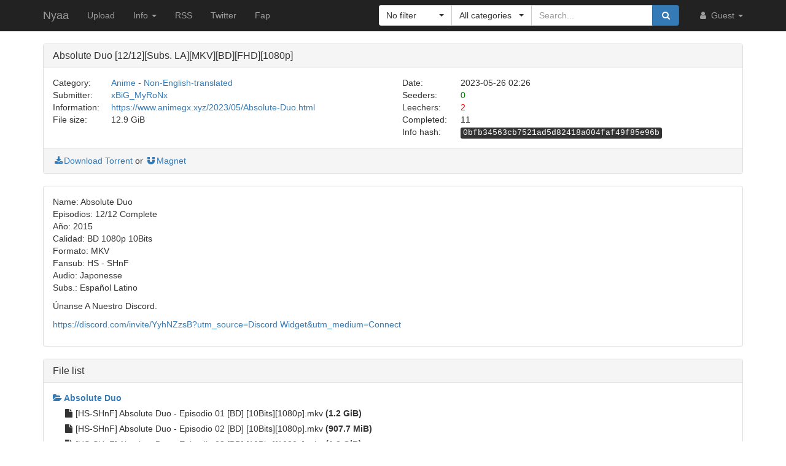

--- FILE ---
content_type: text/html; charset=utf-8
request_url: https://nyaa.si/view/1675804
body_size: 5463
content:
<!DOCTYPE html>
<html lang="en">
	<head>
		<meta charset="utf-8">
		<title>Absolute Duo [12/12][Subs. LA][MKV][BD][FHD][1080p] :: Nyaa</title>

		<meta name="viewport" content="width=480px">
		<meta http-equiv="X-UA-Compatible" content="IE=edge">
		<link rel="shortcut icon" type="image/png" href="/static/favicon.png">
		<link rel="icon" type="image/png" href="/static/favicon.png">
		<link rel="mask-icon" href="/static/pinned-tab.svg" color="#3582F7">
		<link rel="alternate" type="application/rss+xml" href="https://nyaa.si/?page=rss" />

		<meta property="og:site_name" content="Nyaa">
		<meta property="og:title" content="Absolute Duo [12/12][Subs. LA][MKV][BD][FHD][1080p] :: Nyaa">
		<meta property="og:image" content="/static/img/avatar/default.png">
<meta property="og:description" content="Anime - Non-English-translated | 12.9 GiB | Uploaded by xBiG_MyRoNx on 2023-05-26">

		<!-- Bootstrap core CSS -->
		<!--
			Note: This has been customized at http://getbootstrap.com/customize/ to
			set the column breakpoint to tablet mode, instead of mobile. This is to
			make the navbar not look awful on tablets.
		-->
		<link href="/static/css/bootstrap.min.css?t=1608007388" rel="stylesheet" id="bsThemeLink">
		<link href="/static/css/bootstrap-xl-mod.css?t=1608007388" rel="stylesheet">
		<!--
			This theme changer script needs to be inline and right under the above stylesheet link to prevent FOUC (Flash Of Unstyled Content)
			Development version is commented out in static/js/main.js at the bottom of the file
		-->
		<script>function toggleDarkMode(){"dark"===localStorage.getItem("theme")?setThemeLight():setThemeDark()}function setThemeDark(){bsThemeLink.href="/static/css/bootstrap-dark.min.css?t=1608007388",localStorage.setItem("theme","dark"),document.body!==null&&document.body.classList.add('dark')}function setThemeLight(){bsThemeLink.href="/static/css/bootstrap.min.css?t=1608007388",localStorage.setItem("theme","light"),document.body!==null&&document.body.classList.remove('dark')}if("undefined"!=typeof Storage){var bsThemeLink=document.getElementById("bsThemeLink");"dark"===localStorage.getItem("theme")&&setThemeDark()}</script>
		<script>window.markdown_proxy_images=true;</script>
		<link rel="stylesheet" href="https://cdnjs.cloudflare.com/ajax/libs/bootstrap-select/1.12.2/css/bootstrap-select.min.css" integrity="sha256-an4uqLnVJ2flr7w0U74xiF4PJjO2N5Df91R2CUmCLCA=" crossorigin="anonymous" />
		<link rel="stylesheet" href="https://cdnjs.cloudflare.com/ajax/libs/font-awesome/4.7.0/css/font-awesome.min.css" integrity="sha256-eZrrJcwDc/3uDhsdt61sL2oOBY362qM3lon1gyExkL0=" crossorigin="anonymous" />

		<!-- Custom styles for this template -->
		<link href="/static/css/main.css?t=1683696976" rel="stylesheet">

		<!-- Core JavaScript -->
		<script src="https://cdnjs.cloudflare.com/ajax/libs/jquery/3.2.1/jquery.min.js" integrity="sha256-hwg4gsxgFZhOsEEamdOYGBf13FyQuiTwlAQgxVSNgt4=" crossorigin="anonymous"></script>
		<script src="https://cdnjs.cloudflare.com/ajax/libs/twitter-bootstrap/3.3.7/js/bootstrap.min.js" integrity="sha256-U5ZEeKfGNOja007MMD3YBI0A3OSZOQbeG6z2f2Y0hu8=" crossorigin="anonymous"></script>
		<script src="https://cdnjs.cloudflare.com/ajax/libs/markdown-it/8.3.1/markdown-it.min.js" integrity="sha256-3WZyZQOe+ql3pLo90lrkRtALrlniGdnf//gRpW0UQks=" crossorigin="anonymous"></script>
		<!-- Modified to not apply border-radius to selectpickers and stuff so our navbar looks cool -->
		<script src="/static/js/bootstrap-select.min.js?t=1623304983"></script>
		<script src="/static/js/main.min.js?t=1683696976"></script>

		<!-- HTML5 shim and Respond.js for IE8 support of HTML5 elements and media queries -->
		<!--[if lt IE 9]>
			<script src="https://oss.maxcdn.com/html5shiv/3.7.3/html5shiv.min.js"></script>
			<script src="https://oss.maxcdn.com/respond/1.4.2/respond.min.js"></script>
		<![endif]-->

		<link rel="search" type="application/opensearchdescription+xml" title="Nyaa.si" href="/static/search.xml">
	</head>
	<body>
		<!-- Fixed navbar -->
		<nav class="navbar navbar-default navbar-static-top navbar-inverse">
			<div class="container">
				<div class="navbar-header">
					<button type="button" class="navbar-toggle collapsed" data-toggle="collapse" data-target="#navbar" aria-expanded="false" aria-controls="navbar">
					<span class="sr-only">Toggle navigation</span>
					<span class="icon-bar"></span>
					<span class="icon-bar"></span>
					<span class="icon-bar"></span>
					</button>
					<a class="navbar-brand" href="/">Nyaa</a>
				</div><!--/.navbar-header -->
				<div id="navbar" class="navbar-collapse collapse">
					<ul class="nav navbar-nav">
						<li ><a href="/upload">Upload</a></li>
						<li class="dropdown">
							<a href="#" class="dropdown-toggle" data-toggle="dropdown" role="button" aria-haspopup="true" aria-expanded="false">
								Info
								<span class="caret"></span>
							</a>
							<ul class="dropdown-menu">
								<li ><a href="/rules">Rules</a></li>
								<li ><a href="/help">Help</a></li>
							</ul>
						</li>
						<li><a href="/?page=rss">RSS</a></li>
						<li><a href="https://twitter.com/NyaaV2">Twitter</a></li>
						<li><a href="//sukebei.nyaa.si">Fap</a></li>
					</ul>

					<ul class="nav navbar-nav navbar-right">
						<li class="dropdown">
							<a href="#" class="dropdown-toggle visible-lg visible-sm visible-xs" data-toggle="dropdown" role="button" aria-haspopup="true" aria-expanded="false">
								<i class="fa fa-user fa-fw"></i>
								Guest
								<span class="caret"></span>
							</a>
							<a href="#" class="dropdown-toggle hidden-lg hidden-sm hidden-xs" data-toggle="dropdown" role="button" aria-haspopup="true" aria-expanded="false">
								<i class="fa fa-user fa-fw"></i>
								<span class="caret"></span>
							</a>
							<ul class="dropdown-menu">
								<li>
									<a href="/login">
										<i class="fa fa-sign-in fa-fw"></i>
										Login
									</a>
								</li>
								<li>
									<a href="/register">
										<i class="fa fa-pencil fa-fw"></i>
										Register
									</a>
								</li>
							</ul>
						</li>
					</ul>



					<div class="search-container visible-xs visible-sm">
						<form class="navbar-form navbar-right form" action="/" method="get">

							<input type="text" class="form-control" name="q" placeholder="Search..." value="">
							<br>

							<select class="form-control" title="Filter" data-width="120px" name="f">
								<option value="0" title="No filter" selected>No filter</option>
								<option value="1" title="No remakes" >No remakes</option>
								<option value="2" title="Trusted only" >Trusted only</option>
							</select>

							<br>

							<select class="form-control" title="Category" data-width="200px" name="c">
								<option value="0_0" title="All categories" selected>
									All categories
								</option>
								<option value="1_0" title="Anime" >
									Anime
								</option>
								<option value="1_1" title="Anime - AMV" >
									- Anime Music Video
								</option>
								<option value="1_2" title="Anime - English" >
									- English-translated
								</option>
								<option value="1_3" title="Anime - Non-English" >
									- Non-English-translated
								</option>
								<option value="1_4" title="Anime - Raw" >
									- Raw
								</option>
								<option value="2_0" title="Audio" >
									Audio
								</option>
								<option value="2_1" title="Audio - Lossless" >
									- Lossless
								</option>
								<option value="2_2" title="Audio - Lossy" >
									- Lossy
								</option>
								<option value="3_0" title="Literature" >
									Literature
								</option>
								<option value="3_1" title="Literature - English" >
									- English-translated
								</option>
								<option value="3_2" title="Literature - Non-English" >
									- Non-English-translated
								</option>
								<option value="3_3" title="Literature - Raw" >
									- Raw
								</option>
								<option value="4_0" title="Live Action" >
									Live Action
								</option>
								<option value="4_1" title="Live Action - English" >
									- English-translated
								</option>
								<option value="4_2" title="Live Action - Idol/PV" >
									- Idol/Promotional Video
								</option>
								<option value="4_3" title="Live Action - Non-English" >
									- Non-English-translated
								</option>
								<option value="4_4" title="Live Action - Raw" >
									- Raw
								</option>
								<option value="5_0" title="Pictures" >
									Pictures
								</option>
								<option value="5_1" title="Pictures - Graphics" >
									- Graphics
								</option>
								<option value="5_2" title="Pictures - Photos" >
									- Photos
								</option>
								<option value="6_0" title="Software" >
									Software
								</option>
								<option value="6_1" title="Software - Apps" >
									- Applications
								</option>
								<option value="6_2" title="Software - Games" >
									- Games
								</option>
							</select>

							<br>

							<button class="btn btn-primary form-control" type="submit">
								<i class="fa fa-search fa-fw"></i> Search
							</button>
						</form>
					</div><!--/.search-container -->

					<form class="navbar-form navbar-right form" action="/" method="get">
						<div class="input-group search-container hidden-xs hidden-sm">
							<div class="input-group-btn nav-filter" id="navFilter-criteria">
								<select class="selectpicker show-tick" title="Filter" data-width="120px" name="f">
									<option value="0" title="No filter" selected>No filter</option>
									<option value="1" title="No remakes" >No remakes</option>
									<option value="2" title="Trusted only" >Trusted only</option>
								</select>
							</div>

							<div class="input-group-btn nav-filter" id="navFilter-category">
								<!--
									On narrow viewports, there isn't enough room to fit the full stuff in the selectpicker, so we show a full-width one on wide viewports, but squish it on narrow ones.
								-->
								<select class="selectpicker show-tick" title="Category" data-width="130px" name="c">
									<option value="0_0" title="All categories" selected>
										All categories
									</option>
									<option value="1_0" title="Anime" >
										Anime
									</option>
									<option value="1_1" title="Anime - AMV" >
										- Anime Music Video
									</option>
									<option value="1_2" title="Anime - English" >
										- English-translated
									</option>
									<option value="1_3" title="Anime - Non-English" >
										- Non-English-translated
									</option>
									<option value="1_4" title="Anime - Raw" >
										- Raw
									</option>
									<option value="2_0" title="Audio" >
										Audio
									</option>
									<option value="2_1" title="Audio - Lossless" >
										- Lossless
									</option>
									<option value="2_2" title="Audio - Lossy" >
										- Lossy
									</option>
									<option value="3_0" title="Literature" >
										Literature
									</option>
									<option value="3_1" title="Literature - English" >
										- English-translated
									</option>
									<option value="3_2" title="Literature - Non-English" >
										- Non-English-translated
									</option>
									<option value="3_3" title="Literature - Raw" >
										- Raw
									</option>
									<option value="4_0" title="Live Action" >
										Live Action
									</option>
									<option value="4_1" title="Live Action - English" >
										- English-translated
									</option>
									<option value="4_2" title="Live Action - Idol/PV" >
										- Idol/Promotional Video
									</option>
									<option value="4_3" title="Live Action - Non-English" >
										- Non-English-translated
									</option>
									<option value="4_4" title="Live Action - Raw" >
										- Raw
									</option>
									<option value="5_0" title="Pictures" >
										Pictures
									</option>
									<option value="5_1" title="Pictures - Graphics" >
										- Graphics
									</option>
									<option value="5_2" title="Pictures - Photos" >
										- Photos
									</option>
									<option value="6_0" title="Software" >
										Software
									</option>
									<option value="6_1" title="Software - Apps" >
										- Applications
									</option>
									<option value="6_2" title="Software - Games" >
										- Games
									</option>
								</select>
							</div>
							<input type="text" class="form-control search-bar" name="q" placeholder="Search..." value="" />
							<div class="input-group-btn search-btn">
								<button class="btn btn-primary" type="submit">
									<i class="fa fa-search fa-fw"></i>
								</button>
							</div>
						</div>
					</form>
				</div><!--/.nav-collapse -->
			</div><!--/.container -->
		</nav>

		<div class="container">

<div class="panel panel-default">
	<div class="panel-heading">
		<h3 class="panel-title">
			Absolute Duo [12/12][Subs. LA][MKV][BD][FHD][1080p]
		</h3>
	</div>
	<div class="panel-body">
		<div class="row">
			<div class="col-md-1">Category:</div>
			<div class="col-md-5">
				<a href="/?c=1_0">Anime</a> - <a href="/?c=1_3">Non-English-translated</a>
			</div>

			<div class="col-md-1">Date:</div>
			<div class="col-md-5" data-timestamp="1685067996">2023-05-26 02:26 UTC</div>
		</div>

		<div class="row">
			<div class="col-md-1">Submitter:</div>
			<div class="col-md-5">
<a class="text-default" href="/user/xBiG_MyRoNx" data-toggle="tooltip" title="User">xBiG_MyRoNx</a>			</div>

			<div class="col-md-1">Seeders:</div>
			<div class="col-md-5"><span style="color: green;">0</span></div>

		</div>

		<div class="row">
			<div class="col-md-1">Information:</div>
			<div class="col-md-5">
				<a rel="noopener noreferrer nofollow" href="https://www.animegx.xyz/2023/05/Absolute-Duo.html">https://www.animegx.xyz/2023/05/Absolute-Duo.html</a>
			</div>

			<div class="col-md-1">Leechers:</div>
			<div class="col-md-5"><span style="color: red;">2</span></div>
		</div>

		<div class="row">
			<div class="col-md-1">File size:</div>
			<div class="col-md-5">12.9 GiB</div>

			<div class="col-md-1">Completed:</div>
			<div class="col-md-5">11</div>
		</div>
		<div class="row">
			<div class="col-md-offset-6 col-md-1">Info hash:</div>
			<div class="col-md-5"><kbd>0bfb34563cb7521ad5d82418a004faf49f85e96b</kbd></div>
		</div>
	</div><!--/.panel-body -->

	<div class="panel-footer clearfix">
<a href="/download/1675804.torrent"><i class="fa fa-download fa-fw"></i>Download Torrent</a> or <a href="magnet:?xt=urn:btih:0bfb34563cb7521ad5d82418a004faf49f85e96b&amp;dn=Absolute%20Duo%20%5B12%2F12%5D%5BSubs.%20LA%5D%5BMKV%5D%5BBD%5D%5BFHD%5D%5B1080p%5D&amp;tr=http%3A%2F%2Fnyaa.tracker.wf%3A7777%2Fannounce&amp;tr=udp%3A%2F%2Fopen.stealth.si%3A80%2Fannounce&amp;tr=udp%3A%2F%2Ftracker.opentrackr.org%3A1337%2Fannounce&amp;tr=udp%3A%2F%2Fexodus.desync.com%3A6969%2Fannounce&amp;tr=udp%3A%2F%2Ftracker.torrent.eu.org%3A451%2Fannounce" class="card-footer-item"><i class="fa fa-magnet fa-fw"></i>Magnet</a>
	</div>
</div><!--/.panel -->

<div class="panel panel-default">
	<div markdown-text class="panel-body" id="torrent-description">Name: Absolute Duo&#10;Episodios: 12/12 Complete&#10;Año: 2015&#10;Calidad: BD 1080p 10Bits&#10;Formato: MKV&#10;Fansub: HS - SHnF &#10;Audio: Japonesse&#10;Subs.: Español Latino&#10;&#10;Únanse A Nuestro Discord.&#10;&#10;https://discord.com/invite/YyhNZzsB?utm_source=Discord%20Widget&amp;utm_medium=Connect</div>
</div>

<div class="panel panel-default">
	<div class="panel-heading">
		<h3 class="panel-title">File list</h3>
	</div>

	<div class="torrent-file-list panel-body">
		<ul>
			<li>
				<a href="" class="folder"><i class="fa fa-folder-open"></i>Absolute Duo</a>
				<ul data-show="yes">
			<li><i class="fa fa-file"></i>[HS-SHnF] Absolute Duo - Episodio 01 [BD] [10Bits][1080p].mkv <span class="file-size">(1.2 GiB)</span></li>
			<li><i class="fa fa-file"></i>[HS-SHnF] Absolute Duo - Episodio 02 [BD] [10Bits][1080p].mkv <span class="file-size">(907.7 MiB)</span></li>
			<li><i class="fa fa-file"></i>[HS-SHnF] Absolute Duo - Episodio 03 [BD] [10Bits][1080p].mkv <span class="file-size">(1.3 GiB)</span></li>
			<li><i class="fa fa-file"></i>[HS-SHnF] Absolute Duo - Episodio 04 [BD] [10Bits][1080p].mkv <span class="file-size">(943.9 MiB)</span></li>
			<li><i class="fa fa-file"></i>[HS-SHnF] Absolute Duo - Episodio 05 [BD] [10Bits][1080p].mkv <span class="file-size">(1.1 GiB)</span></li>
			<li><i class="fa fa-file"></i>[HS-SHnF] Absolute Duo - Episodio 06 [BD] [10Bits][1080p].mkv <span class="file-size">(879.5 MiB)</span></li>
			<li><i class="fa fa-file"></i>[HS-SHnF] Absolute Duo - Episodio 07 [BD] [10Bits][1080p].mkv <span class="file-size">(1.2 GiB)</span></li>
			<li><i class="fa fa-file"></i>[HS-SHnF] Absolute Duo - Episodio 08 [BD] [10Bits][1080p].mkv <span class="file-size">(1.2 GiB)</span></li>
			<li><i class="fa fa-file"></i>[HS-SHnF] Absolute Duo - Episodio 09 [BD] [10Bits][1080p].mkv <span class="file-size">(1.0 GiB)</span></li>
			<li><i class="fa fa-file"></i>[HS-SHnF] Absolute Duo - Episodio 10 [BD] [10Bits][1080p].mkv <span class="file-size">(1.0 GiB)</span></li>
			<li><i class="fa fa-file"></i>[HS-SHnF] Absolute Duo - Episodio 11 [BD] [10Bits][1080p].mkv <span class="file-size">(1.0 GiB)</span></li>
			<li><i class="fa fa-file"></i>[HS-SHnF] Absolute Duo - Episodio 12 [BD] [10Bits][1080p].mkv <span class="file-size">(1.2 GiB)</span></li>

				</ul>
			</li>
		</ul>
	</div>
</div><!--/.panel -->

<div id="comments" class="panel panel-default">
	<div class="panel-heading">
		<a data-toggle="collapse" href="#collapse-comments" role="button" aria-expanded="true" aria-controls="collapse-comments">
		<h3 class="panel-title">
			Comments - 3
		</h3>
		</a>
	</div>
	<div class="collapse in" id="collapse-comments">
	<div class="panel panel-default comment-panel" id="com-1">
		<div class="panel-body">
			<div class="col-md-2">
				<p>
					<a class="text-default" href="/user/3du-54n" data-toggle="tooltip" title="User">3du-54n</a>
				</p>
				<img class="avatar" src="https://i2.wp.com/nyaa.si/user/3du-54n/avatar-ZHeKjA?ssl=1" alt="User">
			</div>
			<div class="col-md-10 comment">
				<div class="row comment-details">
					<a href="#com-1"><small data-timestamp-swap data-timestamp="1685071938">2023-05-26 03:32 UTC</small></a>
					<div class="comment-actions">
					</div>
				</div>
				<div class="row comment-body">
					<div markdown-text class="comment-content" id="torrent-comment760409">not an amv</div>
				</div>
			</div>
		</div>
	</div>

	<div class="panel panel-default comment-panel" id="com-2">
		<div class="panel-body">
			<div class="col-md-2">
				<p>
					<a class="text-default" href="/user/xBiG_MyRoNx" data-toggle="tooltip" title="User">xBiG_MyRoNx</a>
					(uploader)
				</p>
				<img class="avatar" src="https://i0.wp.com/nyaa.si/user/xBiG_MyRoNx/avatar-XE1EOA?ssl=1" alt="User">
			</div>
			<div class="col-md-10 comment">
				<div class="row comment-details">
					<a href="#com-2"><small data-timestamp-swap data-timestamp="1685074560">2023-05-26 04:16 UTC</small></a>
					<div class="comment-actions">
					</div>
				</div>
				<div class="row comment-body">
					<div markdown-text class="comment-content" id="torrent-comment760414">I&#39;m sorry, if I already realized that I&#39;m using the wrong category, I&#39;ll correct it in the other torrents that I upload, thanks for letting me know.</div>
				</div>
			</div>
		</div>
	</div>

	<div class="panel panel-default comment-panel" id="com-3">
		<div class="panel-body">
			<div class="col-md-2">
				<p>
					<a class="text-default" href="/user/Arslan2348" data-toggle="tooltip" title="User">Arslan2348</a>
				</p>
				<img class="avatar" src="https://i0.wp.com/nyaa.si/user/Arslan2348/avatar-Z8Rh-A?ssl=1" alt="User">
			</div>
			<div class="col-md-10 comment">
				<div class="row comment-details">
					<a href="#com-3"><small data-timestamp-swap data-timestamp="1685099374">2023-05-26 11:09 UTC</small></a>
					<div class="comment-actions">
					</div>
				</div>
				<div class="row comment-body">
					<div markdown-text class="comment-content" id="torrent-comment760448">thanks, its a masterpiece</div>
				</div>
			</div>
		</div>
	</div>

	</div>
</div>


		</div> <!-- /container -->

		<footer style="text-align: center;">
			<p>Dark Mode: <a href="#" id="themeToggle">Toggle</a></p>
		</footer>
	</body>
</html>